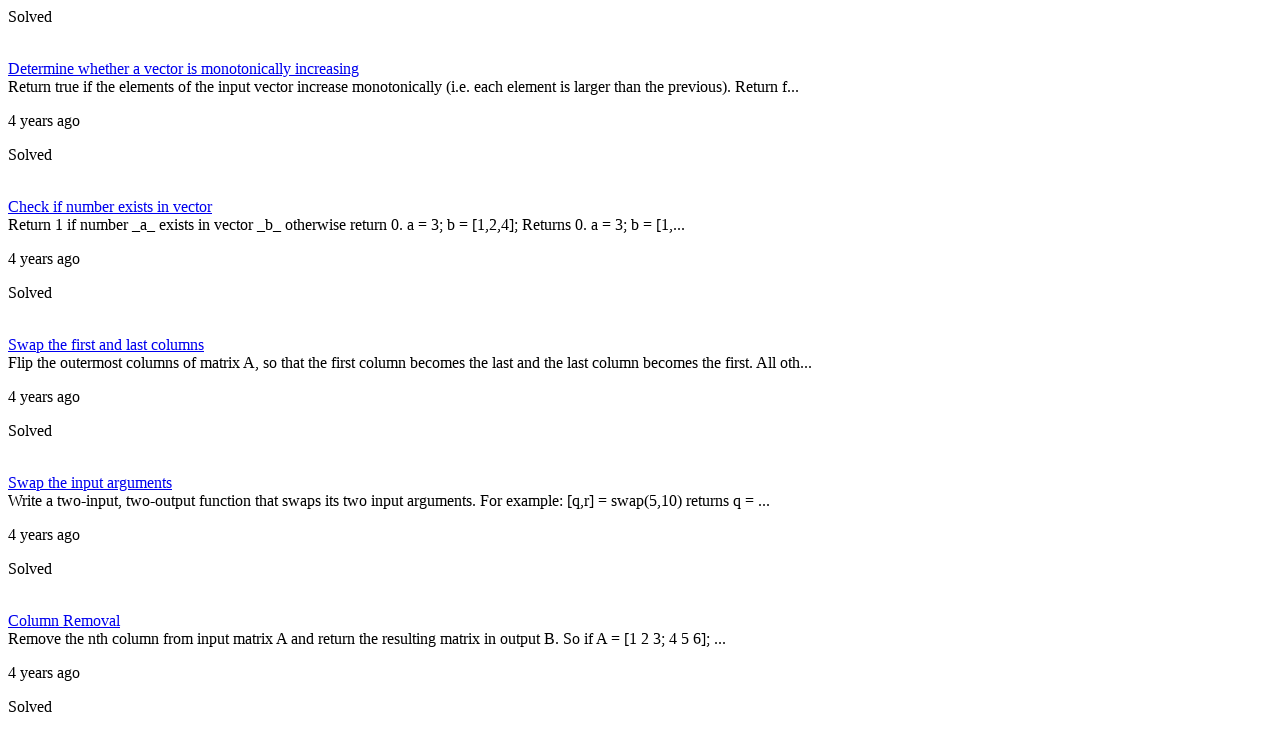

--- FILE ---
content_type: text/html; charset=utf-8
request_url: https://nl.mathworks.com/matlabcentral/profile/authors/23895316?page=3
body_size: 2413
content:
<div class="row">

  <div class="col-xs-12">
      <div class="row contribution">
    <div class="col-1"><p class="add_margin_10"></p><span class="icon-cody icon_24 float-lg-end"></span></div>
    <div class="col-11 col-sm-9 add_text_wrapping"><p class="tag">Solved</p><br>
      <a href="/matlabcentral/cody/problems/10?s_tid=prof_contriblnk">Determine whether a vector is monotonically increasing</a><br>
      Return true if the elements of the input vector increase monotonically (i.e. each element is larger than the previous). Return f...<br>
      <p class="tag">4 years ago</p>
    </div>
    <div class="col-2"></div>
</div>

      <div class="row contribution">
    <div class="col-1"><p class="add_margin_10"></p><span class="icon-cody icon_24 float-lg-end"></span></div>
    <div class="col-11 col-sm-9 add_text_wrapping"><p class="tag">Solved</p><br>
      <a href="/matlabcentral/cody/problems/838?s_tid=prof_contriblnk">Check if number exists in vector</a><br>
      Return 1 if number _a_ exists in vector _b_ otherwise return 0.

  a = 3;
  b = [1,2,4];

Returns 0.

  a = 3;
  b = [1,...<br>
      <p class="tag">4 years ago</p>
    </div>
    <div class="col-2"></div>
</div>

      <div class="row contribution">
    <div class="col-1"><p class="add_margin_10"></p><span class="icon-cody icon_24 float-lg-end"></span></div>
    <div class="col-11 col-sm-9 add_text_wrapping"><p class="tag">Solved</p><br>
      <a href="/matlabcentral/cody/problems/19?s_tid=prof_contriblnk">Swap the first and last columns</a><br>
      Flip the outermost columns of matrix A, so that the first column becomes the last and the last column becomes the first. All oth...<br>
      <p class="tag">4 years ago</p>
    </div>
    <div class="col-2"></div>
</div>

      <div class="row contribution">
    <div class="col-1"><p class="add_margin_10"></p><span class="icon-cody icon_24 float-lg-end"></span></div>
    <div class="col-11 col-sm-9 add_text_wrapping"><p class="tag">Solved</p><br>
      <a href="/matlabcentral/cody/problems/262?s_tid=prof_contriblnk">Swap the input arguments</a><br>
      Write a two-input, two-output function that swaps its two input arguments. For example:

   [q,r] = swap(5,10)

returns q = ...<br>
      <p class="tag">4 years ago</p>
    </div>
    <div class="col-2"></div>
</div>

      <div class="row contribution">
    <div class="col-1"><p class="add_margin_10"></p><span class="icon-cody icon_24 float-lg-end"></span></div>
    <div class="col-11 col-sm-9 add_text_wrapping"><p class="tag">Solved</p><br>
      <a href="/matlabcentral/cody/problems/7?s_tid=prof_contriblnk">Column Removal</a><br>
      Remove the nth column from input matrix A and return the resulting matrix in output B.

So if 

 A = [1 2 3;
      4 5 6];...<br>
      <p class="tag">4 years ago</p>
    </div>
    <div class="col-2"></div>
</div>

      <div class="row contribution">
    <div class="col-1"><p class="add_margin_10"></p><span class="icon-cody icon_24 float-lg-end"></span></div>
    <div class="col-11 col-sm-9 add_text_wrapping"><p class="tag">Solved</p><br>
      <a href="/matlabcentral/cody/problems/233?s_tid=prof_contriblnk">Reverse the vector</a><br>
      Reverse the vector elements.

Example:

 Input  x = [1,2,3,4,5,6,7,8,9] 
 Output y = [9,8,7,6,5,4,3,2,1]<br>
      <p class="tag">4 years ago</p>
    </div>
    <div class="col-2"></div>
</div>

      <div class="row contribution">
    <div class="col-1"><p class="add_margin_10"></p><span class="icon-cody icon_24 float-lg-end"></span></div>
    <div class="col-11 col-sm-9 add_text_wrapping"><p class="tag">Solved</p><br>
      <a href="/matlabcentral/cody/problems/5?s_tid=prof_contriblnk">Triangle Numbers</a><br>
      Triangle numbers are the sums of successive integers. So 6 is a triangle number because

 6 = 1 + 2 + 3

which can be displa...<br>
      <p class="tag">4 years ago</p>
    </div>
    <div class="col-2"></div>
</div>

      <div class="row contribution">
    <div class="col-1"><p class="add_margin_10"></p><span class="icon-cody icon_24 float-lg-end"></span></div>
    <div class="col-11 col-sm-9 add_text_wrapping"><p class="tag">Solved</p><br>
      <a href="/matlabcentral/cody/problems/1035?s_tid=prof_contriblnk">Generate a vector like 1,2,2,3,3,3,4,4,4,4</a><br>
      Generate a vector like 1,2,2,3,3,3,4,4,4,4

So if n = 3, then return

 [1 2 2 3 3 3]

And if n = 5, then return

 [1 2 2...<br>
      <p class="tag">4 years ago</p>
    </div>
    <div class="col-2"></div>
</div>

      <div class="row contribution">
    <div class="col-1"><p class="add_margin_10"></p><span class="icon-cody icon_24 float-lg-end"></span></div>
    <div class="col-11 col-sm-9 add_text_wrapping"><p class="tag">Solved</p><br>
      <a href="/matlabcentral/cody/problems/2?s_tid=prof_contriblnk">Make the vector [1 2 3 4 5 6 7 8 9 10]</a><br>
      In MATLAB, you create a vector by enclosing the elements in square brackets like so:

 x = [1 2 3 4]

Commas are optional, s...<br>
      <p class="tag">4 years ago</p>
    </div>
    <div class="col-2"></div>
</div>

      <div class="row contribution">
    <div class="col-1"><p class="add_margin_10"></p><span class="icon-cody icon_24 float-lg-end"></span></div>
    <div class="col-11 col-sm-9 add_text_wrapping"><p class="tag">Solved</p><br>
      <a href="/matlabcentral/cody/problems/1545?s_tid=prof_contriblnk">Return area of square</a><br>
      Side of square=input=a

Area=output=b<br>
      <p class="tag">4 years ago</p>
    </div>
    <div class="col-2"></div>
</div>

      <div class="row contribution">
    <div class="col-1"><p class="add_margin_10"></p><span class="icon-cody icon_24 float-lg-end"></span></div>
    <div class="col-11 col-sm-9 add_text_wrapping"><p class="tag">Solved</p><br>
      <a href="/matlabcentral/cody/problems/1702?s_tid=prof_contriblnk">Maximum value in a matrix</a><br>
      Find the maximum value in the given matrix.

For example, if 

 A = [1 2 3; 4 7 8; 0 9 1];

then the answer is 9.<br>
      <p class="tag">4 years ago</p>
    </div>
    <div class="col-2"></div>
</div>

      <div class="row contribution">
    <div class="col-1"><p class="add_margin_10"></p><span class="icon-cody icon_24 float-lg-end"></span></div>
    <div class="col-11 col-sm-9 add_text_wrapping"><p class="tag">Solved</p><br>
      <a href="/matlabcentral/cody/problems/8?s_tid=prof_contriblnk">Add two numbers</a><br>
      Given a and b, return the sum a+b in c.<br>
      <p class="tag">4 years ago</p>
    </div>
    <div class="col-2"></div>
</div>

      <div class="row contribution">
    <div class="col-1"><p class="add_margin_10"></p><span class="icon-cody icon_24 float-lg-end"></span></div>
    <div class="col-11 col-sm-9 add_text_wrapping"><p class="tag">Solved</p><br>
      <a href="/matlabcentral/cody/problems/2319?s_tid=prof_contriblnk">Pandigital number n°1 (Inspired by Project Euler 32)</a><br>
      A little warm-up to begin...

An n-digit number is pandigital if it makes use of all the digits 1 to n exactly ONCE.

For ex...<br>
      <p class="tag">4 years ago</p>
    </div>
    <div class="col-2"></div>
</div>

      <div class="row contribution">
    <div class="col-1"><p class="add_margin_10"></p><span class="icon-cody icon_24 float-lg-end"></span></div>
    <div class="col-11 col-sm-9 add_text_wrapping"><p class="tag">Solved</p><br>
      <a href="/matlabcentral/cody/problems/166?s_tid=prof_contriblnk">Kaprekar numbers</a><br>
      Test if the input is a Kaprekar number: &lt;http://mathworld.wolfram.com/KaprekarNumber.html&gt;. Return a logical true or false.

...<br>
      <p class="tag">4 years ago</p>
    </div>
    <div class="col-2"></div>
</div>

      <div class="row contribution">
    <div class="col-1"><p class="add_margin_10"></p><span class="icon-cody icon_24 float-lg-end"></span></div>
    <div class="col-11 col-sm-9 add_text_wrapping"><p class="tag">Solved</p><br>
      <a href="/matlabcentral/cody/problems/156?s_tid=prof_contriblnk">Parasitic numbers</a><br>
      Test whether the first input x is an n-parasitic number: &lt;http://en.wikipedia.org/wiki/Parasitic_number&gt;. ( _n_ is the second in...<br>
      <p class="tag">4 years ago</p>
    </div>
    <div class="col-2"></div>
</div>

      <div class="row contribution">
    <div class="col-1"><p class="add_margin_10"></p><span class="icon-cody icon_24 float-lg-end"></span></div>
    <div class="col-11 col-sm-9 add_text_wrapping"><p class="tag">Solved</p><br>
      <a href="/matlabcentral/cody/problems/165?s_tid=prof_contriblnk">Woodall number</a><br>
      Test whether the input is a Woodall number: &lt;http://en.wikipedia.org/wiki/Woodall_number&gt;

_Please do not cheat by simply chec...<br>
      <p class="tag">4 years ago</p>
    </div>
    <div class="col-2"></div>
</div>

      <div class="row contribution">
    <div class="col-1"><p class="add_margin_10"></p><span class="icon-cody icon_24 float-lg-end"></span></div>
    <div class="col-11 col-sm-9 add_text_wrapping"><p class="tag">Solved</p><br>
      <a href="/matlabcentral/cody/problems/74?s_tid=prof_contriblnk">Balanced number</a><br>
      Given a positive integer find whether it is a balanced number. For a balanced number the sum of first half of digits is equal to...<br>
      <p class="tag">4 years ago</p>
    </div>
    <div class="col-2"></div>
</div>

      <div class="row contribution">
    <div class="col-1"><p class="add_margin_10"></p><span class="icon-cody icon_24 float-lg-end"></span></div>
    <div class="col-11 col-sm-9 add_text_wrapping"><p class="tag">Solved</p><br>
      <a href="/matlabcentral/cody/problems/953?s_tid=prof_contriblnk">Pi Estimate 1</a><br>
      Estimate Pi as described in the following link:
&lt;http://www.people.virginia.edu/~teh1m/cody/Pi_estimation1.pdf&gt;
<br>
      <p class="tag">4 years ago</p>
    </div>
    <div class="col-2"></div>
</div>

      <div class="row contribution">
    <div class="col-1"><p class="add_margin_10"></p><span class="icon-cody icon_24 float-lg-end"></span></div>
    <div class="col-11 col-sm-9 add_text_wrapping"><p class="tag">Solved</p><br>
      <a href="/matlabcentral/cody/problems/1462?s_tid=prof_contriblnk">Dots in a Sphere</a><br>
      Return how many integer grid points there are inside a 3D sphere of radius _r_ centred at (0,0,0) (including points on the edge)...<br>
      <p class="tag">4 years ago</p>
    </div>
    <div class="col-2"></div>
</div>

      <div class="row contribution">
    <div class="col-1"><p class="add_margin_10"></p><span class="icon-cody icon_24 float-lg-end"></span></div>
    <div class="col-11 col-sm-9 add_text_wrapping"><p class="tag">Solved</p><br>
      <a href="/matlabcentral/cody/problems/42410?s_tid=prof_contriblnk">Divisible by 8</a><br>
      Pursuant to the &lt;http://www.mathworks.com/matlabcentral/cody/problems/42404-divisible-by-2 first problem&gt; in this series, this o...<br>
      <p class="tag">4 years ago</p>
    </div>
    <div class="col-2"></div>
</div>

      <div class="row contribution">
    <div class="col-1"><p class="add_margin_10"></p><span class="icon-cody icon_24 float-lg-end"></span></div>
    <div class="col-11 col-sm-9 add_text_wrapping"><p class="tag">Solved</p><br>
      <a href="/matlabcentral/cody/problems/42409?s_tid=prof_contriblnk">Divisible by 7</a><br>
      Pursuant to the &lt;http://www.mathworks.com/matlabcentral/cody/problems/42404-divisible-by-2 first problem&gt; in this series, this o...<br>
      <p class="tag">4 years ago</p>
    </div>
    <div class="col-2"></div>
</div>

      <div class="row contribution">
    <div class="col-1"><p class="add_margin_10"></p><span class="icon-cody icon_24 float-lg-end"></span></div>
    <div class="col-11 col-sm-9 add_text_wrapping"><p class="tag">Solved</p><br>
      <a href="/matlabcentral/cody/problems/42408?s_tid=prof_contriblnk">Divisible by 6</a><br>
      Pursuant to the &lt;http://www.mathworks.com/matlabcentral/cody/problems/42404-divisible-by-2 first problem&gt; in this series, this o...<br>
      <p class="tag">4 years ago</p>
    </div>
    <div class="col-2"></div>
</div>

      <div class="row contribution">
    <div class="col-1"><p class="add_margin_10"></p><span class="icon-cody icon_24 float-lg-end"></span></div>
    <div class="col-11 col-sm-9 add_text_wrapping"><p class="tag">Solved</p><br>
      <a href="/matlabcentral/cody/problems/42407?s_tid=prof_contriblnk">Divisible by 5</a><br>
      Pursuant to the &lt;http://www.mathworks.com/matlabcentral/cody/problems/42404-divisible-by-2 first problem&gt; in this series, this o...<br>
      <p class="tag">4 years ago</p>
    </div>
    <div class="col-2"></div>
</div>

      <div class="row contribution">
    <div class="col-1"><p class="add_margin_10"></p><span class="icon-cody icon_24 float-lg-end"></span></div>
    <div class="col-11 col-sm-9 add_text_wrapping"><p class="tag">Solved</p><br>
      <a href="/matlabcentral/cody/problems/42406?s_tid=prof_contriblnk">Divisible by 4</a><br>
      Pursuant to the &lt;http://www.mathworks.com/matlabcentral/cody/problems/42404-divisible-by-2 first problem&gt; in this series, this o...<br>
      <p class="tag">4 years ago</p>
    </div>
    <div class="col-2"></div>
</div>

      <div class="row contribution">
    <div class="col-1"><p class="add_margin_10"></p><span class="icon-cody icon_24 float-lg-end"></span></div>
    <div class="col-11 col-sm-9 add_text_wrapping"><p class="tag">Solved</p><br>
      <a href="/matlabcentral/cody/problems/42405?s_tid=prof_contriblnk">Divisible by 3</a><br>
      Pursuant to the &lt;http://www.mathworks.com/matlabcentral/cody/problems/42404-divisible-by-2 first problem&gt; in this series, this o...<br>
      <p class="tag">4 years ago</p>
    </div>
    <div class="col-2"></div>
</div>

      <div class="row contribution">
    <div class="col-1"><p class="add_margin_10"></p><span class="icon-cody icon_24 float-lg-end"></span></div>
    <div class="col-11 col-sm-9 add_text_wrapping"><p class="tag">Solved</p><br>
      <a href="/matlabcentral/cody/problems/42404?s_tid=prof_contriblnk">Divisible by 2</a><br>
      This is the first problem in a set of &quot;divisible by x&quot; problems. You will be provided a number as a string and the function you ...<br>
      <p class="tag">4 years ago</p>
    </div>
    <div class="col-2"></div>
</div>

      <div class="row contribution">
    <div class="col-1"><p class="add_margin_10"></p><span class="icon-cody icon_24 float-lg-end"></span></div>
    <div class="col-11 col-sm-9 add_text_wrapping"><p class="tag">Solved</p><br>
      <a href="/matlabcentral/cody/problems/1722?s_tid=prof_contriblnk">Find the next prime number</a><br>
      Find the next prime number or numbers for given n. For example:

  n = 1;
  out = 2;

or

  n = [5 7];
  out = [7 11];
...<br>
      <p class="tag">4 years ago</p>
    </div>
    <div class="col-2"></div>
</div>

      <div class="row contribution">
    <div class="col-1"><p class="add_margin_10"></p><span class="icon-cody icon_24 float-lg-end"></span></div>
    <div class="col-11 col-sm-9 add_text_wrapping"><p class="tag">Solved</p><br>
      <a href="/matlabcentral/cody/problems/1567?s_tid=prof_contriblnk">Make a vector of prime numbers</a><br>
      Input(n) - length of vector with prime numbers

Output(v) - vector of prime numbers

Example:

* n=1; v=2
* n=3; v=[2 3 5...<br>
      <p class="tag">4 years ago</p>
    </div>
    <div class="col-2"></div>
</div>

      <div class="row contribution">
    <div class="col-1"><p class="add_margin_10"></p><span class="icon-cody icon_24 float-lg-end"></span></div>
    <div class="col-11 col-sm-9 add_text_wrapping"><p class="tag">Solved</p><br>
      <a href="/matlabcentral/cody/problems/1096?s_tid=prof_contriblnk">Largest Twin Primes</a><br>
      &lt;http://en.wikipedia.org/wiki/Twin_prime Twin primes&gt; are primes p1, p2 = p1 + 2 such that both p1 and p2 are prime numbers. Giv...<br>
      <p class="tag">4 years ago</p>
    </div>
    <div class="col-2"></div>
</div>

      <div class="row contribution">
    <div class="col-1"><p class="add_margin_10"></p><span class="icon-cody icon_24 float-lg-end"></span></div>
    <div class="col-11 col-sm-9 add_text_wrapping"><p class="tag">Solved</p><br>
      <a href="/matlabcentral/cody/problems/525?s_tid=prof_contriblnk">Mersenne Primes</a><br>
      A Mersenne prime is a prime number of the form M = 2^p - 1, where p is another prime number.  For example, 31 is a Mersenne prim...<br>
      <p class="tag">4 years ago</p>
    </div>
    <div class="col-2"></div>
</div>

	</div>
</div>

<div class="clear"></div>
	<p class="text-center"><a id="load_more" class="btn btn_color_blue load-more" href="/matlabcentral/profile/authors/23895316?page=4">Load more</a></p>


<script>
$('#load_more').one('click', function (e) {
  e.preventDefault();
  e.currentTarget.innerHTML += ' <mw-progress-indicator type="spinner" size="xsmall"></mw-progress-indicator>'
  var link = e.currentTarget.getAttribute('href')
  e.currentTarget.removeAttribute('href');

  var request;
  request = new XMLHttpRequest();
  request.open("GET", link, true);
  request.setRequestHeader("X-Requested-With", "XMLHttpRequest");

  request.onload = function () {
    if (request.status >= 200 && request.status < 400) {
      $(e.currentTarget).parent().replaceWith(request.responseText);
    }
  }
  request.onerror = function () {}
  request.send();
});
</script>
